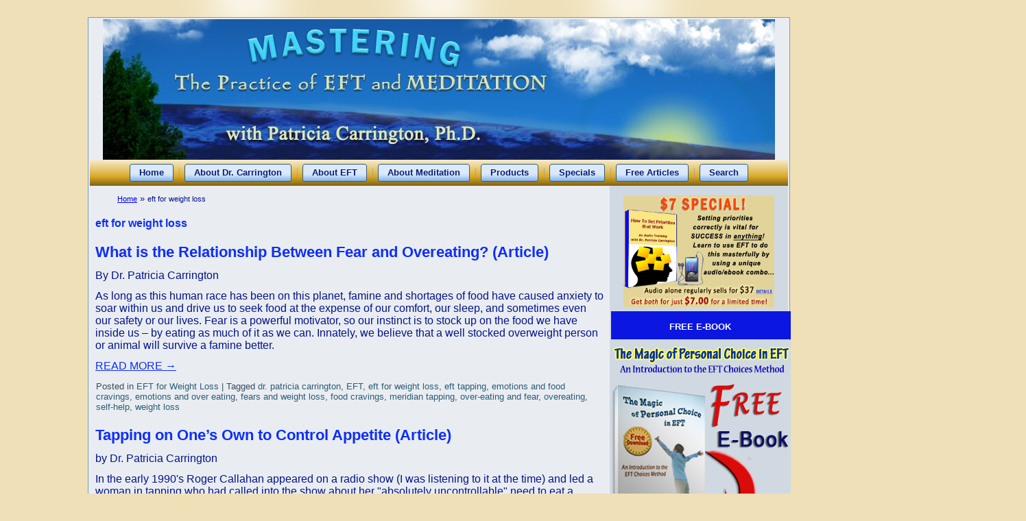

--- FILE ---
content_type: text/html; charset=utf-8
request_url: https://masteringeft.com/masteringblog/tag/eft-for-weight-loss-2/
body_size: 6329
content:
<!DOCTYPE html>
<html dir="ltr" lang="en-US">
<head profile="http://gmpg.org/xfn/11">
  <meta http-equiv="Content-Type" content="text/html; charset=utf-8">
  <title>Eft For Weight Loss | Mastering the Practice of EFT and Meditation</title>
  <link rel="stylesheet" href="/masteringblog/wp-content/themes/Masteringblog_04_12_12_sidebar_headers/style.css" type="text/css" media="screen">
  <link rel="pingback" href="/masteringblog/xmlrpc.php">
  <link rel="alternate" type="application/rss+xml" title="Mastering the Practice of EFT and Meditation &raquo; Feed" href="/masteringblog/feed/">
  <link rel="alternate" type="application/rss+xml" title="Mastering the Practice of EFT and Meditation &raquo; Comments Feed" href="/masteringblog/comments/feed/">
  <link rel="alternate" type="application/rss+xml" title="Mastering the Practice of EFT and Meditation &raquo; eft for weight loss Tag Feed" href="/masteringblog/tag/eft-for-weight-loss-2/feed/">
  <link rel='stylesheet' id='avhec-widget-css' href='/masteringblog/wp-content/plugins/extended-categories-widget/3.3/css/avh-ec.widget.css?ver=3.6.4' type='text/css' media='all'>
  
  <script type='text/javascript' src='/masteringblog/wp-includes/js/jquery/jquery.js?ver=1.7.1'></script>
  <link rel="EditURI" type="application/rsd+xml" title="RSD" href="/masteringblog/xmlrpc.php?rsd">
  <link rel="wlwmanifest" type="application/wlwmanifest+xml" href="/masteringblog/wp-includes/wlwmanifest.xml">
  <link rel="canonical" href="/masteringblog/tag/eft-for-weight-loss-2/">
  
  <style type="text/css" media="screen">
  /* The Recent Posts Container. */
  div.srp-widget-container {
        display : table;
        clear   : both;
  }

  /* The Widget Title. */
  div.srp-widget-container h4.widget-title{
        display       : table-caption;
        margin-bottom : 3px;
  }

  /* Single post entry box. */
  div.srp-widget-singlepost {
        padding       : 0px 0px 3px 0px;
        margin        : 0px 0px 3px 0px;
        border-bottom : 1px solid #CCCCCC;
  }

  /* The thumbnail box. */
  div.srp-thumbnail-box {
        display        : table-cell;
        vertical-align : top;
        padding-right  : 2px;
  }

  /* The content stuff box. */
  div.srp-content-box {
        display        : table-cell;
        vertical-align : top;
  }

  /* The excerpt. */
  p.srp-widget-excerpt {
        margin: 0px;
  }

  /* Single post title. */
  h2.srp-widget-title {}

  /* Single post title link. */
  a.srp-widget-title-link {}

  /* Thumbnail link. */
  a.srp-widget-thmblink {}

  /* Thumbnail image. */
  img.srp-widget-thmb {}

  /* The post date box. */
  span.srp-widget-date {}

  /* Stringbreak link. */
  a.srp-widget-stringbreak-link {}

  /* Stringbreak link image. */
  a.srp-widget-stringbreak-link-image {}

  /* Stringbreak. */
  span.srp-widget-stringbreak {}
  </style>
  <link rel="icon" href="/masteringblog/wp-content/uploads/2012/06/mastering_favicon2.png" type="image/png">
  <script type="text/javascript" src="/masteringblog/wp-content/themes/Masteringblog_04_12_12_sidebar_headers/script.js"></script>
</head>
<body class="archive tag tag-eft-for-weight-loss-2 tag-128">
  <div id="art-page-background-glare">
    <div id="art-page-background-glare-image"></div>
  </div>
  <div id="art-main">
    <div class="cleared reset-box"></div>
    <div class="art-sheet">
      <div class="art-sheet-tl"></div>
      <div class="art-sheet-tr"></div>
      <div class="art-sheet-bl"></div>
      <div class="art-sheet-br"></div>
      <div class="art-sheet-tc"></div>
      <div class="art-sheet-bc"></div>
      <div class="art-sheet-cl"></div>
      <div class="art-sheet-cr"></div>
      <div class="art-sheet-cc"></div>
      <div class="art-sheet-body">
        <div class="art-header">
          <div class="art-header-clip">
            <div class="art-header-center">
              <div class="art-header-jpeg"></div>
            </div>
          </div>
          <div class="art-logo"></div>
        </div>
        <div class="cleared reset-box"></div>
        <div class="art-nav">
          <div class="art-nav-l"></div>
          <div class="art-nav-r"></div>
          <div class="art-nav-outer">
            <div class="art-nav-center">
              <ul class="art-hmenu">
                <li>
                  <a title="Home" href="/masteringblog/"><span class="l"></span> <span class="r"></span><span class="t">Home</span></a>
                </li>
                <li class="art-hmenu-li-separator"><span class="art-hmenu-separator"></span></li>
                <li>
                  <a title="About Dr. Carrington" href="/masteringblog/about-dr-carrington/"><span class="l"></span> <span class="r"></span><span class="t">About Dr. Carrington</span></a>
                  <ul>
                    <li>
                      <a title="Dr. Carrington&#039;s Philosophy of Therapy" href="/masteringblog/about-dr-carrington/dr-carringtons-philosophy-of-therapy/">Dr. Carrington&#8217;s Philosophy of&hellip;</a>
                    </li>
                    <li>
                      <a title="Biography of Dr. Carrington" href="/masteringblog/about-dr-carrington/biography-of-dr-carrington/">Biography of Dr. Carrington</a>
                    </li>
                    <li>
                      <a title="Professional Credentials" href="/masteringblog/about-dr-carrington/dr-carringtons-professional-credentials-2/">Professional Credentials</a>
                    </li>
                    <li>
                      <a title="Professional Publications" href="/masteringblog/about-dr-carrington/dr-carringtons-professional-credentials/">Professional Publications</a>
                    </li>
                    <li>
                      <a title="One-Time Evaluation Session" href="http://www.patcarrington.com/IndividualEvaluation.html">One-Time Evaluation Session</a>
                    </li>
                    <li>
                      <a title=" 6 week Program of Individual Therapy" href="http://www.patcarrington.com/IndividualBreakthroughNewDetails.html">6 week Program of Individual Therapy</a>
                    </li>
                    <li>
                      <a title="Contact Us" href="/masteringblog/contact-us/">Contact Us</a>
                    </li>
                  </ul>
                </li>
                <li class="art-hmenu-li-separator"><span class="art-hmenu-separator"></span></li>
                <li>
                  <a title="About EFT" href="/masteringblog/about-eft/"><span class="l"></span> <span class="r"></span><span class="t">About EFT</span></a>
                  <ul>
                    <li>
                      <a title="What is EFT?" href="/masteringblog/about-eft/what-is-eft/">What is EFT?</a>
                    </li>
                    <li>
                      <a title="History of Meridian Tapping and EFT" href="/masteringblog/about-eft/history-of-eft/">History of Meridian Tapping and EFT</a>
                    </li>
                    <li>
                      <a title="Benefits of EFT" href="/masteringblog/about-eft/benefits-of-eft/">Benefits of EFT</a>
                    </li>
                    <li>
                      <a title="Index of EFT Articles" href="/masteringblog/about-eft/index-of-eft-articles/">Index of EFT Articles</a>
                    </li>
                    <li>
                      <a title="FAQ About EFT" href="/masteringblog/faq/">FAQ About EFT</a>
                    </li>
                    <li>
                      <a title="EFT Research" href="/masteringblog/about-eft/eft-research/">EFT Research</a>
                      <ul>
                        <li>
                          <a title="EFT Studies on Phobias" href="/masteringblog/about-eft/eft-research/eft-studies-on-phobias/">EFT Studies on Phobias</a>
                        </li>
                        <li>
                          <a title="EFT Studies on PTSD" href="/masteringblog/about-eft/eft-research/eft-studies-on-ptsd/">EFT Studies on PTSD</a>
                        </li>
                        <li>
                          <a title="EFT Studies on Depression" href="/masteringblog/about-eft/eft-research/eft-studies-on-depression/">EFT Studies on Depression</a>
                        </li>
                        <li>
                          <a title="EFT Studies on Weight Loss and Cravings" href="/masteringblog/about-eft/eft-research/eft-studies-on-weight-loss-and-cravings/">EFT Studies on Weight Loss and Cravings</a>
                        </li>
                        <li>
                          <a title="Presented Papers and Dissertations on EFT " href="/masteringblog/about-eft/eft-research/presented-papers-and-dissertations-on-eft/">Presented Papers and Dissertations on&hellip;</a>
                        </li>
                        <li>
                          <a title="The Power of Emotions in Our Blood" href="/masteringblog/review-the-power-of-emotions-in-our-blood-dvd/">The Power of Emotions in Our Blood</a>
                        </li>
                        <li>
                          <a title="More Studies" href="/masteringblog/about-eft/eft-research/eft-study-by-wells-et-al/">More Studies</a>
                        </li>
                      </ul>
                    </li>
                    <li>
                      <!-- masteringeft.com/ <a title="EFT Practitioners List" href="http://www.eftcertificate.com/PL/PractitionerList.htm"> -->EFT Practitioners List<!-- masteringeft.com/ </a> -->
                      <ul>
                        <li>
                          <a title="Selecting an EFT Practitioner Free E-Book" href="/masteringblog/selecting-an-eft-practitioner-free-e-book/">Selecting an EFT Practitioner Free&hellip;</a>
                        </li>
                      </ul>
                    </li>
                  </ul>
                </li>
                <li class="art-hmenu-li-separator"><span class="art-hmenu-separator"></span></li>
                <li>
                  <a title="About Meditation" href="/masteringblog/about-meditation/"><span class="l"></span> <span class="r"></span><span class="t">About Meditation</span></a>
                  <ul>
                    <li>
                      <a title="What is Meditation?" href="/masteringblog/about-meditation/what-is-meditation/">What is Meditation?</a>
                    </li>
                    <li>
                      <a title="The Benefits of Meditation" href="/masteringblog/about-meditation/the-benefits-of-meditation/">The Benefits of Meditation</a>
                    </li>
                    <li>
                      <a title="Meditation Research" href="/masteringblog/about-meditation/meditation-research/">Meditation Research</a>
                    </li>
                    <li>
                      <a title="Meditation Articles" href="/masteringblog/about-meditation/meditation-articles/">Meditation Articles</a>
                    </li>
                    <li>
                      <a title="Meditation Audio Lessons" href="/masteringblog/about-meditation/meditation-audio-lessons-with-dr-patricia-carrington/">Meditation Audio Lessons</a>
                    </li>
                    <li>
                      <a title="Meditation &amp; Relaxation Products" href="/masteringblog/category/learn-to-meditate/">Meditation &#038; Relaxation Products</a>
                    </li>
                  </ul>
                </li>
                <li class="art-hmenu-li-separator"><span class="art-hmenu-separator"></span></li>
                <li>
                  <a title="Products" href="/masteringblog/all-products/"><span class="l"></span> <span class="r"></span><span class="t">Products</span></a>
                  <ul>
                    <li>
                      <a title="Learn EFT &amp; the Choices Method" href="/masteringblog/all-products/learn-eft-the-choices-method/">Learn EFT &#038; the Choices Method</a>
                    </li>
                    <li>
                      <a title="Advanced EFT Training" href="/masteringblog/all-products/specialized-eft-training/">Advanced EFT Training</a>
                    </li>
                    <li>
                      <a title="Meditation &amp; Relaxation Training" href="/masteringblog/all-products/meditation-relaxation-training/">Meditation &#038; Relaxation Training</a>
                    </li>
                    <li>
                      <a title="EFT for Weight Loss" href="/masteringblog/all-products/eft-for-weight-loss/">EFT for Weight Loss</a>
                    </li>
                  </ul>
                </li>
                <li class="art-hmenu-li-separator"><span class="art-hmenu-separator"></span></li>
                <li>
                  <a title="Specials" href="/masteringblog/sale-items/"><span class="l"></span> <span class="r"></span><span class="t">Specials</span></a>
                </li>
                <li class="art-hmenu-li-separator"><span class="art-hmenu-separator"></span></li>
                <li>
                  <a title="Free Articles" href="/masteringblog/topics/"><span class="l"></span> <span class="r"></span><span class="t">Free Articles</span></a>
                </li>
                <li class="art-hmenu-li-separator"><span class="art-hmenu-separator"></span></li>
                <li>
                  <a title="Search" href="/masteringblog/search-this-site/"><span class="l"></span> <span class="r"></span><span class="t">Search</span></a>
                </li>
              </ul>
            </div>
          </div>
        </div>
        <div class="cleared reset-box"></div>
        <div class="art-content-layout">
          <div class="art-content-layout-row">
            <div class="art-layout-cell art-content">
              <blockquote id="breadcrumbs" itemprop="breadcrumb">
                <small><a href="/masteringblog">Home</a></small> &raquo; <small class="current">eft for weight loss</small>
              </blockquote>
              <div class="art-post breadcrumbs">
                <div class="art-post-body">
                  <div class="art-post-inner art-article">
                    <div class="art-postcontent">
                      <h4>eft for weight loss</h4>
                    </div>
                    <div class="cleared"></div>
                  </div>
                  <div class="cleared"></div>
                </div>
              </div>
              <div class="art-post post-1811 post type-post status-publish format-standard hentry category-eft-for-weight-loss-articles tag-dr-patricia-carrington tag-eft tag-eft-for-weight-loss-2 tag-eft-tapping tag-emotions-and-food-cravings tag-emotions-and-over-eating tag-fears-and-weight-loss tag-food-cravings tag-meridian-tapping tag-over-eating-and-fear tag-overeating tag-self-help tag-weight-loss" id="post-1811">
                <div class="art-post-body">
                  <div class="art-post-inner art-article">
                    <h2 class="art-postheader"><a href="/masteringblog/what-is-the-relationship-between-fear-and-overeating/" rel="bookmark" title="What is the Relationship Between Fear and Overeating? (Article)">What is the Relationship Between Fear and Overeating? (Article)</a></h2>
                    <div class="art-postcontent">
                      <p>By Dr. Patricia Carrington</p>
                      <p><font size="3">As long as this human race has been on this planet, famine and shortages of food have caused anxiety to soar within us and drive us to seek food at the expense of our comfort, our sleep, and sometimes even our safety or our lives. Fear is a powerful motivator, so our instinct is to stock up on the food we have inside us &ndash; by eating as much of it as we can. Innately, we believe that a well stocked overweight person or animal will survive a famine better.</font></p>
                      <p><a href="/masteringblog/what-is-the-relationship-between-fear-and-overeating/#more-1811" class="more-link">READ MORE <span class="meta-nav">&rarr;</span></a></p>
                    </div>
                    <div class="cleared"></div>
                    <div class="art-postfootericons art-metadata-icons">
                      <span class="categories">Posted in</span> <a href="/masteringblog/category/articles/eft-for-weight-loss-articles/" title="View all posts in EFT for Weight Loss" rel="category tag">EFT for Weight Loss</a> | <span class="tags">Tagged</span> <a href="/masteringblog/tag/dr-patricia-carrington/" rel="tag">dr. patricia carrington</a>, <a href="/masteringblog/tag/eft/" rel="tag">EFT</a>, <a href="/masteringblog/tag/eft-for-weight-loss-2/" rel="tag">eft for weight loss</a>, <a href="/masteringblog/tag/eft-tapping/" rel="tag">eft tapping</a>, <a href="/masteringblog/tag/emotions-and-food-cravings/" rel="tag">emotions and food cravings</a>, <a href="/masteringblog/tag/emotions-and-over-eating/" rel="tag">emotions and over eating</a>, <a href="/masteringblog/tag/fears-and-weight-loss/" rel="tag">fears and weight loss</a>, <a href="/masteringblog/tag/food-cravings/" rel="tag">food cravings</a>, <a href="/masteringblog/tag/meridian-tapping/" rel="tag">meridian tapping</a>, <a href="/masteringblog/tag/over-eating-and-fear/" rel="tag">over-eating and fear</a>, <a href="/masteringblog/tag/overeating/" rel="tag">overeating</a>, <a href="/masteringblog/tag/self-help/" rel="tag">self-help</a>, <a href="/masteringblog/tag/weight-loss/" rel="tag">weight loss</a>
                    </div>
                  </div>
                  <div class="cleared"></div>
                </div>
              </div>
              <div class="art-post post-3442 post type-post status-publish format-standard hentry category-eft-for-weight-loss-articles tag-computer-program tag-dr-patricia-carrington tag-eft tag-eft-for-weight-loss-2 tag-eft-tapping tag-food-cravings tag-iphone-app tag-meridian-tapping tag-self-help tag-weight-loss" id="post-3442">
                <div class="art-post-body">
                  <div class="art-post-inner art-article">
                    <h2 class="art-postheader"><a href="/masteringblog/tapping-on-ones-own-to-control-appetite-article/" rel="bookmark" title="Tapping on One&#8217;s Own to Control Appetite (Article)">Tapping on One&#8217;s Own to Control Appetite (Article)</a></h2>
                    <div class="art-postcontent">
                      <p>by Dr. Patricia Carrington</p>
                      <p>In the early 1990&#39;s Roger Callahan appeared on a radio show (I was listening to it at the time) and led a woman in tapping who had called into the show about her &quot;absolutely uncontrollable&quot; need to eat a chocolate cake which she had in front of her. Roger led her step by step over the airwaves to tap for this issue.&nbsp;The woman lost any interest in eating the cake.&nbsp;She was astounded.&nbsp;So was the host.</p>
                      <p><a href="/masteringblog/tapping-on-ones-own-to-control-appetite-article/#more-3442" class="more-link">READ MORE <span class="meta-nav">&rarr;</span></a></p>
                    </div>
                    <div class="cleared"></div>
                    <div class="art-postfootericons art-metadata-icons">
                      <span class="categories">Posted in</span> <a href="/masteringblog/category/articles/eft-for-weight-loss-articles/" title="View all posts in EFT for Weight Loss" rel="category tag">EFT for Weight Loss</a> | <span class="tags">Tagged</span> <a href="/masteringblog/tag/computer-program/" rel="tag">computer program</a>, <a href="/masteringblog/tag/dr-patricia-carrington/" rel="tag">dr. patricia carrington</a>, <a href="/masteringblog/tag/eft/" rel="tag">EFT</a>, <a href="/masteringblog/tag/eft-for-weight-loss-2/" rel="tag">eft for weight loss</a>, <a href="/masteringblog/tag/eft-tapping/" rel="tag">eft tapping</a>, <a href="/masteringblog/tag/food-cravings/" rel="tag">food cravings</a>, <a href="/masteringblog/tag/iphone-app/" rel="tag">iphone app</a>, <a href="/masteringblog/tag/meridian-tapping/" rel="tag">meridian tapping</a>, <a href="/masteringblog/tag/self-help/" rel="tag">self-help</a>, <a href="/masteringblog/tag/weight-loss/" rel="tag">weight loss</a>
                    </div>
                  </div>
                  <div class="cleared"></div>
                </div>
              </div>
              <div class="cleared"></div>
            </div>
            <div class="art-layout-cell art-sidebar1">
              <br>
              <center>
                <a href="/masteringblog/how-to-set-priorities-that-work-special/"><img src="/masteringblog/wp-content/uploads/2013/05/7_by_7_Set_Priorities-3.png" alt="" width="220" height="163" hspace="2" vspace="1"><br></a>
              </center>
              <table width="100%" height="299" border="0" align="center" bordercolor="#E6C670" style="margin:3;width:100%;">
                <tbody>
                  <tr>
                    <td height="35" valign="middle" bgcolor="#0B16E1" class="style39" style="padding-top:5px;padding-right:3px;padding-bottom:1px;padding-l eft:1px;">
                      <span style="color:rgb(255, 255, 255);"><span style="font-weight:bold;font-size:20px;"><strong></strong></span></span>
                      <center>
                        <span style="color:rgb(255, 255, 255);"><strong>FREE E-BOOK</strong></span> <strong></strong>
                      </center>
                    </td>
                  </tr>
                  <tr>
                    <td height="265" bgcolor="#D0D9E2" style="text-align:center;padding-top:1px;padding-right:1px;padding-bo ttom:1px;padding-left:1px;">
                      <span style="text-align:center;"><span style="color:rgb(40, 54, 67);"></span></span><img width="260" height="289" alt="Free E-Book An Introduction to the Choices Method by Dr. Patricia Carrington" src="/masteringblog/wp-content/uploads/2012/09/magic_cover_new_10-01-12.png"> 
                      
                      <br>
                      <span style="text-align:center;"><span style="color:rgb(40, 54, 67);"><span style="font-weight:bold;"><span style="font-style:italic;"><span style="color:rgb(14, 46, 251);"><span style="font-size:13px;">PLUS Receive Our FREE Newsletter</span></span></span></span></span></span>
                    </td>
                  </tr>
                </tbody>
              </table><br>
              <table width="100%" height="105" border="0">
                <tr>
                  <td align="center" height="30" bgcolor="#0B16E1">
                    <span style="font-weight:bold;font-size:15px;"></span>
                    <center>
                      <span style="font-weight:bold;font-size:15px;"><strong><span style="color: #ffffff;">SERVICES</span></strong></span>
                    </center>
                  </td>
                </tr>
                <tr>
                  <td>
                    <br>
                    <center>
                      <a href="http://www.patcarrington.com"><img width="250" height="185" alt="Consultation with Dr. Patricia Carrington" src="/masteringblog/wp-content/uploads/2013/04/dr-pat-consultation-11.png" style="margin:1px;"></a>
                    </center>
                  </td>
                </tr>
              </table>
              <div class="art-block widget widget_extended-categories" id="extended-categories-7">
                <div class="art-block-tl"></div>
                <div class="art-block-tr"></div>
                <div class="art-block-bl"></div>
                <div class="art-block-br"></div>
                <div class="art-block-tc"></div>
                <div class="art-block-bc"></div>
                <div class="art-block-cl"></div>
                <div class="art-block-cr"></div>
                <div class="art-block-cc"></div>
                <div class="art-block-body">
                  <div class="art-blockheader">
                    <div class="l"></div>
                    <div class="r"></div>
                    <h3 class="t">PRODUCT CATEGORIES</h3>
                  </div>
                  <div class="art-blockcontent">
                    <div class="art-blockcontent-tl"></div>
                    <div class="art-blockcontent-tr"></div>
                    <div class="art-blockcontent-bl"></div>
                    <div class="art-blockcontent-br"></div>
                    <div class="art-blockcontent-tc"></div>
                    <div class="art-blockcontent-bc"></div>
                    <div class="art-blockcontent-cl"></div>
                    <div class="art-blockcontent-cr"></div>
                    <div class="art-blockcontent-cc"></div>
                    <div class="art-blockcontent-body">
                      <ul>
                        <li class="cat-item cat-item-8">
                          <div class="avhec-widget-line">
                            <a href="/masteringblog/category/learn-eft-tapping/" title="View all posts filed under Learn EFT">Learn EFT</a>
                          </div>
                        </li>
                        <li class="cat-item cat-item-25">
                          <div class="avhec-widget-line">
                            <a href="/masteringblog/category/eft-choices-method/" title="View all posts filed under EFT Choices Method">EFT Choices Method</a>
                          </div>
                        </li>
                        <li class="cat-item cat-item-30">
                          <div class="avhec-widget-line">
                            <a href="/masteringblog/category/learn-to-meditate/" title="View all posts filed under Meditation &amp; Relaxation">Meditation &amp; Relaxation</a>
                          </div>
                        </li>
                        <li class="cat-item cat-item-38">
                          <div class="avhec-widget-line">
                            <a href="/masteringblog/category/abundance-money/" title="View all posts filed under Abundance / Money Issues">Abundance / Money Issues</a>
                          </div>
                        </li>
                        <li class="cat-item cat-item-40">
                          <div class="avhec-widget-line">
                            <a href="/masteringblog/category/eft-for-addictions/" title="View all posts filed under Addictions">Addictions</a>
                          </div>
                        </li>
                        <li class="cat-item cat-item-32">
                          <div class="avhec-widget-line">
                            <a href="/masteringblog/category/anxiety-fears/" title="View all posts filed under Anxiety and Fears">Anxiety and Fears</a>
                          </div>
                        </li>
                        <li class="cat-item cat-item-49">
                          <div class="avhec-widget-line">
                            <a href="/masteringblog/category/business-mindset/" title="View all posts filed under Business Mindset">Business Mindset</a>
                          </div>
                        </li>
                        <li class="cat-item cat-item-47">
                          <div class="avhec-widget-line">
                            <a href="/masteringblog/category/clearing-clutter/" title="View all posts filed under Clearing Clutter">Clearing Clutter</a>
                          </div>
                        </li>
                        <li class="cat-item cat-item-77">
                          <div class="avhec-widget-line">
                            <a href="/masteringblog/category/creative-inspiration/" title="View all posts filed under Creative Inspiration">Creative Inspiration</a>
                          </div>
                        </li>
                        <li class="cat-item cat-item-61">
                          <div class="avhec-widget-line">
                            <a href="/masteringblog/category/eft-for-anger-issues/" title="View all posts filed under EFT for Anger Issues">EFT for Anger Issues</a>
                          </div>
                        </li>
                        <li class="cat-item cat-item-51">
                          <div class="avhec-widget-line">
                            <a href="/masteringblog/category/energy-medicine/" title="View all posts filed under Energy Medicine">Energy Medicine</a>
                          </div>
                        </li>
                        <li class="cat-item cat-item-44">
                          <div class="avhec-widget-line">
                            <a href="/masteringblog/category/healing-music/" title="View all posts filed under Music for Healing">Music for Healing</a>
                          </div>
                        </li>
                        <li class="cat-item cat-item-75">
                          <div class="avhec-widget-line">
                            <a href="/masteringblog/category/procrastination/" title="View all posts filed under Procrastination">Procrastination</a>
                          </div>
                        </li>
                        <li class="cat-item cat-item-442">
                          <div class="avhec-widget-line">
                            <a href="/masteringblog/category/eft-for-physical-issues/" title="View all posts filed under Physical Issues">Physical Issues</a>
                          </div>
                        </li>
                        <li class="cat-item cat-item-33">
                          <div class="avhec-widget-line">
                            <a href="/masteringblog/category/relationships/" title="View all posts filed under Relationships / Family">Relationships / Family</a>
                          </div>
                        </li>
                        <li class="cat-item cat-item-37">
                          <div class="avhec-widget-line">
                            <a href="/masteringblog/category/self-esteem/" title="View all posts filed under Self-Esteem">Self-Esteem</a>
                          </div>
                        </li>
                        <li class="cat-item cat-item-28">
                          <div class="avhec-widget-line">
                            <a href="/masteringblog/category/advanced-eft-training/" title="View all posts filed under Self Growth">Self Growth</a>
                          </div>
                        </li>
                        <li class="cat-item cat-item-50">
                          <div class="avhec-widget-line">
                            <a href="/masteringblog/category/sleep-problems/" title="View all posts filed under Sleep Problems">Sleep Problems</a>
                          </div>
                        </li>
                        <li class="cat-item cat-item-48">
                          <div class="avhec-widget-line">
                            <a href="/masteringblog/category/stress-relief/" title="View all posts filed under Stress Relief">Stress Relief</a>
                          </div>
                        </li>
                        <li class="cat-item cat-item-34">
                          <div class="avhec-widget-line">
                            <a href="/masteringblog/category/trauma/" title="View all posts filed under Trauma / PTSD">Trauma / PTSD</a>
                          </div>
                        </li>
                        <li class="cat-item cat-item-52">
                          <div class="avhec-widget-line">
                            <a href="/masteringblog/category/eft-for-weight-loss/" title="View all posts filed under Weight Loss">Weight Loss</a>
                          </div>
                        </li>
                        <li class="cat-item cat-item-62">
                          <div class="avhec-widget-line">
                            <a href="/masteringblog/category/eft-research/" title="View all posts filed under EFT Research">EFT Research</a>
                          </div>
                        </li>
                      </ul>
                      <div class="cleared"></div>
                    </div>
                  </div>
                  <div class="cleared"></div>
                </div>
              </div>
              <div class="art-block widget widget_text" id="text-2">
                <div class="art-block-tl"></div>
                <div class="art-block-tr"></div>
                <div class="art-block-bl"></div>
                <div class="art-block-br"></div>
                <div class="art-block-tc"></div>
                <div class="art-block-bc"></div>
                <div class="art-block-cl"></div>
                <div class="art-block-cr"></div>
                <div class="art-block-cc"></div>
                <div class="art-block-body">
                  <div class="art-blockcontent">
                    <div class="art-blockcontent-tl"></div>
                    <div class="art-blockcontent-tr"></div>
                    <div class="art-blockcontent-bl"></div>
                    <div class="art-blockcontent-br"></div>
                    <div class="art-blockcontent-tc"></div>
                    <div class="art-blockcontent-bc"></div>
                    <div class="art-blockcontent-cl"></div>
                    <div class="art-blockcontent-cr"></div>
                    <div class="art-blockcontent-cc"></div>
                    <div class="art-blockcontent-body">
                      <div class="textwidget">
                        <center>
                          
                        </center><br>
                        
                      </div>
                      <div class="cleared"></div>
                    </div>
                  </div>
                  <div class="cleared"></div>
                </div>
              </div>
              <div class="art-widget widget widget_search" id="search-2">
                <div class="art-widget-content">
                  
                </div>
              </div>
              <div class="cleared"></div>
            </div>
          </div>
        </div>
        <div class="art-footer">
          <div class="art-footer-t"></div>
          <div class="art-footer-body">
            
            <div class="art-footer-text">
              <p>&nbsp;</p>
              <div align="left">
                <p align="left"><span style="font-family:Verdana, sans-serif;color:black;"><span style="font-size:10px;"><strong>NOTICE</strong><br>
                The ideas expressed on this website, except when expressed by invited guests, are exclusively those of Patricia Carrington, Ph.D. whose EFT Choices Method represents an innovation in EFT which is not officially part of EFT as taught by its founder, Gary Craig (see his website www.GaryThink.com for the complete official version). Although the EFT Choices Method is taught by Dr. Carrington in a two-hour workshop included in Gary Craig’s DVD, EFT Specialty Series No. 2, it is not part of Gary Craig’s EFT instruction, and any questions regarding the Choices Method or the opinions expressed on this website should be addressed to Dr. Carrington at</span></span></p><br>
              </div>
              <div align="center">
                <table class="MsoTableGrid" style="border-collapse:collapse;border-width:initial;border-color:initial;" border="0" cellpadding="0" cellspacing="0">
                  <tbody>
                    <tr>
                      <td style="width:5.9in;padding-top:0in;padding-right:5.4pt;padding-bottom:0in;padding-left:5.4pt;" valign="top" width="566">
                        <p align="center"><span style="font-family:Verdana, sans-serif;color:black;"><span style="font-size:9px;">Copyright</span></span> <span style="color:black;"><span style="font-size:9px;">©</span></span> <span style="font-family:Verdana, sans-serif;color:black;"><span style="font-size:9px;">2005-2012 -&nbsp;Patricia Carrington -&nbsp;E-mail</span> <a href="/Privacy-Notice.htm"><span style="font-size:9px;">Privacy Notice</span></a> <span style="font-size:9px;">-&nbsp;All Rights Reserved.<br>
                        Pace Educational Systems, Inc. , .&nbsp;</span></span></p><br>
                        <p>Site created and maintained by</p>
                      </td>
                    </tr>
                  </tbody>
                </table>
              </div>.
            </div>
            <div class="cleared"></div>
          </div>
        </div>
        <div class="cleared"></div>
      </div>
    </div>
    <div class="cleared"></div>
    <p class="art-page-footer"></p>
    <div class="cleared"></div>
  </div>
  <div id="wp-footer"></div>
<script defer src="https://static.cloudflareinsights.com/beacon.min.js/vcd15cbe7772f49c399c6a5babf22c1241717689176015" integrity="sha512-ZpsOmlRQV6y907TI0dKBHq9Md29nnaEIPlkf84rnaERnq6zvWvPUqr2ft8M1aS28oN72PdrCzSjY4U6VaAw1EQ==" data-cf-beacon='{"version":"2024.11.0","token":"4b9f5ca51de0457eaf18c8a583993e20","r":1,"server_timing":{"name":{"cfCacheStatus":true,"cfEdge":true,"cfExtPri":true,"cfL4":true,"cfOrigin":true,"cfSpeedBrain":true},"location_startswith":null}}' crossorigin="anonymous"></script>
</body>
</html>



--- FILE ---
content_type: text/css; charset=
request_url: https://masteringeft.com/masteringblog/wp-content/themes/Masteringblog_04_12_12_sidebar_headers/style.css
body_size: 6550
content:
/*
Theme Name: Masteringblog_04_12_12_sidebar_headers
Theme URI: 
Description: Artisteer-generated theme
Version: 1.0
Author: 
Author URI: 
Tags: fixed width, right sidebar, two columns, valid XHTML, widgets
*/

/* begin Page */
/* Created by Artisteer v3.0.0.41778 */

#art-main, table
{
    font-family: Arial, Helvetica, Sans-Serif;
    font-style: normal;
    font-weight: normal;
    font-size: 13px;
}

h1, h2, h3, h4, h5, h6, p, a, ul, ol, li
{
    margin: 0;
    padding: 0;
}

.art-postcontent,
.art-postcontent li,
.art-postcontent table,
.art-postcontent a,
.art-postcontent a:link,
.art-postcontent a:visited,
.art-postcontent a.visited,
.art-postcontent a:hover,
.art-postcontent a.hovered
{
    font-family: Arial, Helvetica, Sans-Serif;
    font-size: 16px;
    text-align: left;
}

.art-postcontent p
{
    margin: 12px 0;
}

h1, h2, h3, h4, h5, h6,
h1 a, h2 a, h3 a, h4 a, h5 a, h6 a,
h1 a:link, h2 a:link, h3 a:link, h4 a:link, h5 a:link, h6 a:link,
h1 a:visited, h2 a:visited, h3 a:visited, h4 a:visited, h5 a:visited, h6 a:visited,
h1 a:hover, h2 a:hover, h3 a:hover, h4 a:hover, h5 a:hover, h6 a:hover
{
  font-family: Arial, Helvetica, Sans-Serif;
  font-style: normal;
  font-weight: bold;
  font-size: 32px;
  text-decoration: none;
}

.art-postcontent a
{
  text-decoration: none;
  color: #0E2EFB;
}

.art-postcontent a:link
{
  text-decoration: underline;
  color: #0E2EFB;
}

.art-postcontent a:visited, .art-postcontent a.visited
{
  color: #0E2EFB;
}

.art-postcontent  a:hover, .art-postcontent a.hover
{
  text-decoration: underline;
  color: #03138C;
}

.art-postcontent h1
{
   color: #0E2EFB;
margin: 21px 0;    
}

.art-blockcontent h1
{
margin: 21px 0; 
}

.art-postcontent h2
{
   color: #0E2EFB;
margin: 19px 0;
   font-size: 24px;    
}

.art-blockcontent h2
{
margin: 19px 0;
   font-size: 24px; 
}

.art-postcontent h2 a, .art-postcontent h2 a:link, .art-postcontent h2 a:hover, .art-postcontent h2 a:visited, .art-blockcontent h2 a, .art-blockcontent h2 a:link, .art-blockcontent h2 a:hover, .art-blockcontent h2 a:visited 
{
   font-size: 24px; 
}

.art-postcontent h3
{
   color: #0E2EFB;
margin: 19px 0;
   font-size: 19px;    
}

.art-blockcontent h3
{
margin: 19px 0;
   font-size: 19px; 
}

.art-postcontent h3 a, .art-postcontent h3 a:link, .art-postcontent h3 a:hover, .art-postcontent h3 a:visited, .art-blockcontent h3 a, .art-blockcontent h3 a:link, .art-blockcontent h3 a:hover, .art-blockcontent h3 a:visited 
{
   font-size: 19px; 
}

.art-postcontent h4
{
   color: #0E2EFB;
margin: 20px 0;
   font-size: 16px;    
}

.art-blockcontent h4
{
margin: 20px 0;
   font-size: 16px; 
}

.art-postcontent h4 a, .art-postcontent h4 a:link, .art-postcontent h4 a:hover, .art-postcontent h4 a:visited, .art-blockcontent h4 a, .art-blockcontent h4 a:link, .art-blockcontent h4 a:hover, .art-blockcontent h4 a:visited 
{
   font-size: 16px; 
}

.art-postcontent h5
{
   color: #0E2EFB;
margin: 26px 0;
   font-size: 13px;    
}

.art-blockcontent h5
{
margin: 26px 0;
   font-size: 13px; 
}

.art-postcontent h5 a, .art-postcontent h5 a:link, .art-postcontent h5 a:hover, .art-postcontent h5 a:visited, .art-blockcontent h5 a, .art-blockcontent h5 a:link, .art-blockcontent h5 a:hover, .art-blockcontent h5 a:visited 
{
   font-size: 13px; 
}

.art-postcontent h6
{
   color: #0E2EFB;
margin: 35px 0;
   font-size: 11px;    
}

.art-blockcontent h6
{
margin: 35px 0;
   font-size: 11px; 
}

.art-postcontent h6 a, .art-postcontent h6 a:link, .art-postcontent h6 a:hover, .art-postcontent h6 a:visited, .art-blockcontent h6 a, .art-blockcontent h6 a:link, .art-blockcontent h6 a:hover, .art-blockcontent h6 a:visited 
{
   font-size: 11px; 
}

ul
{
  list-style-type: none;
}

ol
{
  list-style-position: inside;
}

html 
{
    height:100%;
}

#art-main
{
  position: relative;
  z-index: 0;
  width: 100%;
  left: 0;
  top: 0;
  cursor:default;
  overflow:visible;
}

#art-page-background-glare
{
  position: absolute;
  left: 50%;
  margin-left :-400px;
  top:0;
  width:800px;
  height:160px;
  overflow:hidden;
  min-width: 98%;
}

#art-page-background-glare-image
{
  position: fixed;
  width:800px;
  top: 0;
  height:160px;
  background-image: url('images/page_gl.png');
  background-repeat: no-repeat;
}

html:first-child #art-page-background-glare
{
  border: 1px solid transparent; /* Opera fix */
}

body
{
  padding: 0; 
  margin:0;
  color: #03138C;
  height:100%;
  min-height:100%;
  background-color: #EFE0B8;
  min-width: 760px;
}

.cleared
{
  display:block;
  clear: both;
  float: none;
  margin: 0;
  padding: 0;
  border: 1px;
  font-size: 0;
  height:0;
  overflow:hidden;
}

.reset-box
{
  overflow:hidden;
  display:table; 
}

form
{
  padding: 0 !important;
  margin: 0 !important;
}

table.position
{
  position: relative;
  width: 100%;
  table-layout: fixed;
}
/* end Page */

/* begin Box, Sheet */
.art-sheet
{
  position: relative;
  margin: 0 auto;
  min-height: 3px;
  margin-top: 25px;
  margin-bottom: 0;
  cursor:auto;
  width: 98%;
  min-width: 760px;
  max-width: 1024px;
}

.art-sheet-body
{
  position: relative;
  padding: 3px;
    padding-top:3px;
    padding-bottom:3px;
}

.art-sheet-tr, .art-sheet-tl, .art-sheet-br, .art-sheet-bl, .art-sheet-tc, .art-sheet-bc,.art-sheet-cr, .art-sheet-cl
{
  position: absolute;
}

.art-sheet-tr, .art-sheet-tl, .art-sheet-br, .art-sheet-bl
{
  width: 2px;
  height: 2px;
  background-image: url('images/sheet_s.png');
}

.art-sheet-tl
{
  top: 0;
  left: 0;
  clip: rect(auto, 1px, 1px, auto);
}

.art-sheet-tr
{
  top: 0;
  right: 0;
  clip: rect(auto, auto, 1px, 1px);
}

.art-sheet-bl
{
  bottom: 0;
  left: 0;
  clip: rect(1px, 1px, auto, auto);
}

.art-sheet-br
{
  bottom: 0;
  right: 0;
  clip: rect(1px, auto, auto, 1px);
}

.art-sheet-tc, .art-sheet-bc
{
  left: 1px;
  right: 1px;
  height: 2px;
  background-image: url('images/sheet_h.png');
}

.art-sheet-tc
{
  top: 0;
  clip: rect(auto, auto, 1px, auto);
}

.art-sheet-bc
{
  bottom: 0;
  clip: rect(1px, auto, auto, auto);
}

.art-sheet-cr, .art-sheet-cl
{
  top: 1px;
  bottom: 1px;
  width: 2px;
  background-image: url('images/sheet_v.png');
}

.art-sheet-cr
{
  right: 0;
  clip: rect(auto, auto, auto, 1px);
}

.art-sheet-cl
{
  left: 0;
  clip: rect(auto, 1px, auto, auto);
}

.art-sheet-cc
{
  position: absolute;
  top: 1px;
  left: 1px;
  right: 1px;
  bottom: 1px;
  background-color: #E9EDF1;
}

#art-page-background-top-texture, #art-page-background-middle-texture{
  min-width: 98%;
}

/* end Box, Sheet */

/* begin Header */
div.art-header
{
    margin: 0 auto;
  position: relative;
  width:100%;
  height: 205px;
  margin-top: 0;
  margin-bottom: 0;
}

div.art-header-clip
{
  position: absolute;
  width:100%;
  left:0;
  overflow:hidden;
  height:205px;
}

div.art-header-center
{
	position: relative;
	width: 1024px;
	left:50%;
}

div.art-header-jpeg
{
  position: absolute;
  top: 0;
  left:-50%;
  width: 1024px;
  height: 205px;
  background-image: url('images/header.jpg');
  background-repeat: no-repeat;
  background-position: center center;
}
/* end Header */

/* begin Logo */
div.art-logo
{
  display: block;
  position: absolute;
  top: 20px;
  left: 0;
  margin-left: 0;
}

/* end Logo */

/* begin Menu */
/* menu structure */

.art-hmenu a, .art-hmenu a:link, .art-hmenu a:visited, .art-hmenu a:hover
{
    outline: none;
}

.art-hmenu, .art-hmenu ul
{
  margin: 0;
  padding: 0;
  border: 0;
  list-style-type: none;
  display: block;
}

.art-hmenu li
{
  margin: 0;
  padding: 0;
  border: 0;
  display: block;
  float: left;
  position: relative;
  z-index: 5;
  background: none;
}

.art-hmenu li:hover
{
  z-index: 10000;
  white-space: normal;
}

.art-hmenu li li
{
  float: none;
}

.art-hmenu ul
{
  visibility: hidden;
  position: absolute;
  z-index: 10;
  left: 0;
  top: 0;
  background: none;
  min-height: 0;
  background-image: url('images/spacer.gif');
  padding: 10px 20px 20px 20px;
  margin: -10px 0 0 -30px;
}

.art-hmenu li:hover>ul
{
  visibility: visible;
  top: 100%;
}

.art-hmenu li li:hover>ul
{
  top: 0;
  left: 100%;
}

.art-hmenu:after, .art-hmenu ul:after
{
  content: ".";
  height: 0;
  display: block;
  visibility: hidden;
  overflow: hidden;
  clear: both;
}
.art-hmenu{
  min-height: 0;
  position:relative;
  padding: 6px 7px 6px 7px;
}

.art-hmenu ul ul
{
  padding: 30px 30px 30px 10px;
  margin: -30px 0 0 -10px;
}

div.art-nav-center
{
  position: relative;
  float: right;
  right: 50%;
}

ul.art-hmenu
{
  position: relative;
  float: left;
  left: 50%;
}

.firefox2 ul.art-hmenu
{
  float: none;
}

/* menu structure */

.art-nav
{
   position: relative;
  margin:0 auto;
  min-height: 38px;
  z-index: 100;
    margin-top: 0;
    margin-bottom: 0;
}

.art-nav-outer
{
    position:absolute;
    width:100%;
}

.art-nav-l, .art-nav-r
{
  position: absolute;
  z-index: -1;
  top: 0;
  height: 100%;
  background-image: url('images/nav.png');
}

.art-nav-l
{
  left: 0;
  right: 0;
}

.art-nav-r
{
  right: 0;
  width: 1024px;
  clip: rect(auto, auto, auto, 1024px);
}

/* end Menu */

/* begin MenuItem */
.art-hmenu a
{
  position: relative;
  display: block;
  overflow: hidden;
  height: 26px;
  cursor: pointer;
  font-weight: bold;
  text-align: left;
  text-decoration: none;
}

.art-hmenu ul li
{
    margin:0;
    clear: both;
}

.art-hmenu a .r, .art-hmenu a .l
{
  position: absolute;
  display: block;
  top: 0;
  z-index: -1;
  height: 88px;
  background-image: url('images/menuitem.png');
}

.art-hmenu a .l
{
  left: 0;
  right: 4px;
}

.art-hmenu a .r
{
  width: 408px;
  right: 0;
  clip: rect(auto, auto, auto, 404px);
}

.art-hmenu a .t, .art-hmenu ul a, .art-hmenu a:link, .art-hmenu a:visited, .art-hmenu a:hover
{
  font-weight: bold;
  text-align: left;
  text-decoration: none;
}

.art-hmenu a .t
{
  color: #071e74;
  padding: 0 10px;
  margin: 0 4px;
  line-height: 26px;
  text-align: center;
}

.art-hmenu a:hover .l, .art-hmenu a:hover .r
{
  top: -31px;
}

.art-hmenu li:hover>a .l, .art-hmenu li:hover>a .r
{
  top: -31px;
}

.art-hmenu li:hover a .l, .art-hmenu li:hover a .r
{
  top: -31px;
}
.art-hmenu a:hover .t
{
  color: #7F5305;
}

.art-hmenu li:hover a .t
{
  color: #7F5305;
}

.art-hmenu li:hover>a .t
{
  color: #7F5305;
}

.art-hmenu a.active .l, .art-hmenu a.active .r
{
  top: -62px;
}

.art-hmenu a.active .t
{
  color: #1E0A01;
}
/* end MenuItem */

/* begin MenuSeparator */
.art-hmenu .art-hmenu-li-separator
{
  display: block;
  width: 16px;
  height:26px;
}
.art-nav .art-hmenu-separator
{
  display: block;
  margin:0 auto;
  width: 1px;
  height: 26px;
  background-image: url('images/menuseparator.png');
}
/* end MenuSeparator */

/* begin MenuSubItem */
.art-hmenu ul a
{
  display: block;
  white-space: nowrap;
  height: 30px;
  width: 255px;
  overflow: hidden;
  background-image: url('images/subitem.png');
  background-position: left top;
  background-repeat: repeat-x;
  border-width: 1px;
  border-style: solid;
  border-color: #FEF2D2;
  text-align: left;
  text-indent: 12px;
  text-decoration: none;
  line-height: 30px;
  color: #071e74;
  font-size: 12px;
  margin:0;
  padding:0;
}

.art-nav ul.art-hmenu ul span, .art-nav ul.art-hmenu ul span span
{
  display: inline;
  float: none;
  margin: inherit;
  padding: inherit;
  background-image: none;
  text-align: inherit;
  text-decoration: inherit;
}

.art-hmenu ul a:link, .art-hmenu ul a:visited, .art-hmenu ul a:hover, .art-hmenu ul a:active, .art-nav ul.art-hmenu ul span, .art-nav ul.art-hmenu ul span span
{
  text-align: left;
  text-indent: 12px;
  text-decoration: none;
  line-height: 30px;
  color: #071e74;
  font-size: 12px;
  margin:0;
  padding:0;
}

.art-hmenu ul li a:hover
{
  color: #11222D;
  border-color: #FB722D;
  background-position: 0 -30px;
}

.art-hmenu ul li:hover>a
{
  color: #11222D;
  border-color: #FB722D;
  background-position: 0 -30px;
}

.art-nav .art-hmenu ul li a:hover span, .art-nav .art-hmenu ul li a:hover span span
{
  color: #11222D;
}

.art-nav .art-hmenu ul li:hover>a span, .art-nav .art-hmenu ul li:hover>a span span
{
  color: #11222D;
}

/* end MenuSubItem */

/* begin Layout */
.art-content-layout
{
  display: table;
  position:relative;
  margin: 0 auto;
  table-layout: fixed;
  border-collapse: collapse;
  background-color: Transparent;
  border: none !important;
  padding:0 !important;
  width:100%;
  margin-top:-2px;
  margin-bottom:0;
}
.art-layout-cell, .art-content-layout-row
{
  background-color: Transparent;
  vertical-align: top;
  text-align: left;
  border: 1;
  margin:0;
  padding:0;
}

.art-content-layout .art-content-layout{margin:0;}
.art-content-layout .art-layout-cell, .art-content-layout .art-layout-cell .art-content-layout .art-layout-cell{display: table-cell;}
.art-layout-cell .art-layout-cell{display: block;}
.art-content-layout-row {display: table-row;}
.art-layout-glare{position:relative;}/* end Layout */

/* begin Button */
.art-button-wrapper a.art-button,
.art-button-wrapper a.art-button:link,
.art-button-wrapper input.art-button,
.art-button-wrapper button.art-button
{
  text-decoration: none;
  font-family: Arial, Helvetica, Sans-Serif;
  font-style: normal;
  font-weight: normal;
  font-size: 13px;
  position:relative;
  top:0;
  display: inline-block;
  vertical-align: middle;
  white-space: nowrap;
  text-align: center;
  color: #FFFFFF !important;
  width: auto;
  outline: none;
  border: none;
  background: none;
  line-height: 30px;
  height: 30px;
  margin: 0 !important;
  padding: 0 5px !important;
  overflow: visible;
  cursor: pointer;
}

.art-button img, .art-button-wrapper img
{
  margin: 0;
  vertical-align: middle;
}

.art-button-wrapper
{
  vertical-align: middle;
  display: inline-block;
  position: relative;
  height: 30px;
  overflow: hidden;
  white-space: nowrap;
  width: auto;
  margin: 0;
  padding: 0;
  z-index: 0;
}

.firefox2 .art-button-wrapper
{
  display: block;
  float: left;
}

input, select, textarea
{
  vertical-align: middle;
  font-family: Arial, Helvetica, Sans-Serif;
  font-style: normal;
  font-weight: normal;
  font-size: 13px;
}

.art-block select 
{
    width:96%;
}

.art-button-wrapper.hover .art-button, .art-button-wrapper.hover a.art-button:link, .art-button:hover
{
  color: #7F5305 !important;
  text-decoration: none !important;
}

.art-button-wrapper.active .art-button, .art-button-wrapper.active a.art-button:link
{
  color: #344556 !important;
}

.art-button-wrapper .art-button-l, .art-button-wrapper .art-button-r
{
  display: block;
  position: absolute;
  height: 100px;
  margin: 0;
  padding: 0;
  background-image: url('images/button.png');
}

.art-button-wrapper .art-button-l
{
  left: 0;
  right: 5px;
}

.art-button-wrapper .art-button-r
{
  width: 411px;
  right: 0;
  clip: rect(auto, auto, auto, 406px);
}

.art-button-wrapper.hover .art-button-l, .art-button-wrapper.hover .art-button-r
{
  top: -35px;
}

.art-button-wrapper.active .art-button-l, .art-button-wrapper.active .art-button-r
{
  top: -70px;
}

.art-button-wrapper input
{
  float: none !important;
}
/* end Button */

/* begin Box, Block */
.art-block
{
  position: relative;
  min-width: 15px;
  min-height: 15px;
  margin: 8px;
}

.art-block-body
{
  position: relative;
  padding: 3px;
}

.art-block-tr, .art-block-tl, .art-block-br, .art-block-bl, .art-block-tc, .art-block-bc,.art-block-cr, .art-block-cl
{
  position: absolute;
}

.art-block-tr, .art-block-tl, .art-block-br, .art-block-bl
{
  width: 22px;
  height: 22px;
  background-image: url('images/block_s.png');
}

.art-block-tl
{
  top: 0;
  left: 0;
  clip: rect(auto, 11px, 11px, auto);
}

.art-block-tr
{
  top: 0;
  right: 0;
  clip: rect(auto, auto, 11px, 11px);
}

.art-block-bl
{
  bottom: 0;
  left: 0;
  clip: rect(11px, 11px, auto, auto);
}

.art-block-br
{
  bottom: 0;
  right: 0;
  clip: rect(11px, auto, auto, 11px);
}

.art-block-tc, .art-block-bc
{
  left: 11px;
  right: 11px;
  height: 22px;
  background-image: url('images/block_h.png');
}

.art-block-tc
{
  top: 0;
  clip: rect(auto, auto, 11px, auto);
}

.art-block-bc
{
  bottom: 0;
  clip: rect(11px, auto, auto, auto);
}

.art-block-cr, .art-block-cl
{
  top: 11px;
  bottom: 11px;
  width: 22px;
  background-image: url('images/block_v.png');
}

.art-block-cr
{
  right: 0;
  clip: rect(auto, auto, auto, 11px);
}

.art-block-cl
{
  left: 0;
  clip: rect(auto, 11px, auto, auto);
}

.art-block-cc
{
  position: absolute;
  top: 11px;
  left: 11px;
  right: 11px;
  bottom: 11px;
  background-color: #9acdff;
}

div.art-block img
{
/* WARNING do NOT collapse this to 'border' - inheritance! */
    border-color: #B2C2D1;
  border-style: solid;
  margin: 5px;
}

/* end Box, Block */

/* begin BlockHeader */
.art-blockheader
{
  margin-bottom: 0;
  position: relative;
  height: 40px;
}

.art-blockheader h3.t
{
  position: relative;
  height: 40px;
  color: #FBFDFE;
  font-size: 16px;
  text-align: center;
  margin:0;
  padding: 0 10px 0 5px;
  white-space: nowrap;
  line-height: 40px;
}

.art-blockheader h3.t a,
.art-blockheader h3.t a:link,
.art-blockheader h3.t a:visited, 
.art-blockheader h3.t a:hover
{
  color: #FBFDFE;
  font-size: 16px;
  text-align: center;
}

.art-blockheader .l, .art-blockheader .r
{
  position: absolute;
  height: 40px;
  background-image: url('images/blockheader.png');
}

.art-blockheader .l
{
  left: 0;
  right: 2px;
}

.art-blockheader .r
{
  width: 1024px;
  right: 0;
  clip: rect(auto, auto, auto, 1022px);
}

/* end BlockHeader */

/* begin Box, BlockContent */
.art-blockcontent
{
  position: relative;
  margin: 0 auto;
  min-width: 7px;
  min-height: 7px;
}

.art-blockcontent-body
{
  position: relative;
  padding: 6px;
  color: #9acdff;
  font-family: Verdana, Geneva, Arial, Helvetica, Sans-Serif;
  font-style: normal;
  font-weight: bold;
  font-size: 15px;
  text-align: left;
  line-height: 210%;
}

.art-blockcontent-tr, .art-blockcontent-tl, .art-blockcontent-br, .art-blockcontent-bl, .art-blockcontent-tc, .art-blockcontent-bc,.art-blockcontent-cr, .art-blockcontent-cl
{
  position: absolute;
}

.art-blockcontent-tr, .art-blockcontent-tl, .art-blockcontent-br, .art-blockcontent-bl
{
  width: 6px;
  height: 6px;
  background-image: url('images/blockcontent_s.png');
}

.art-blockcontent-tl
{
  top: 0;
  left: 0;
  clip: rect(auto, 3px, 3px, auto);
}

.art-blockcontent-tr
{
  top: 0;
  right: 0;
  clip: rect(auto, auto, 3px, 3px);
}

.art-blockcontent-bl
{
  bottom: 0;
  left: 0;
  clip: rect(3px, 3px, auto, auto);
}

.art-blockcontent-br
{
  bottom: 0;
  right: 0;
  clip: rect(3px, auto, auto, 3px);
}

.art-blockcontent-tc, .art-blockcontent-bc
{
  left: 3px;
  right: 3px;
  height: 6px;
  background-image: url('images/blockcontent_h.png');
}

.art-blockcontent-tc
{
  top: 0;
  clip: rect(auto, auto, 3px, auto);
}

.art-blockcontent-bc
{
  bottom: 0;
  clip: rect(3px, auto, auto, auto);
}

.art-blockcontent-cr, .art-blockcontent-cl
{
  top: 3px;
  bottom: 3px;
  width: 6px;
  background-image: url('images/blockcontent_v.png');
}

.art-blockcontent-cr
{
  right: 0;
  clip: rect(auto, auto, auto, 3px);
}

.art-blockcontent-cl
{
  left: 0;
  clip: rect(auto, 3px, auto, auto);
}

.art-blockcontent-cc
{
  position: absolute;
  top: 3px;
  left: 3px;
  right: 3px;
  bottom: 3px;
  background-color: #9acdff;
}

.art-blockcontent-body table,
.art-blockcontent-body li, 
.art-blockcontent-body a,
.art-blockcontent-body a:link,
.art-blockcontent-body a:visited,
.art-blockcontent-body a:hover
{
  color: #24303D;
  font-family: Verdana, Geneva, Arial, Helvetica, Sans-Serif;
  font-style: normal;
  font-weight: bold;
  font-size: 16px;
  text-align: left;
  line-height: 210%;
}

.art-blockcontent-body p
{
  margin: 8px 0 8px;
}

.art-blockcontent-body a, .art-blockcontent-body a:link
{
  color: #0E2EFB;
  font-family: Arial, Helvetica, Sans-Serif;
  text-decoration: underline;
}

.art-blockcontent-body a:visited, .art-blockcontent-body a.visited
{
  color: #0E2EFB;
  font-family: Arial, Helvetica, Sans-Serif; 
  text-decoration: underline;
}

.art-blockcontent-body a:hover, .art-blockcontent-body a.hover
{
  color: #03138C;
  text-decoration: none;
}

.art-blockcontent-body ul li
{
  font-family: Arial, Helvetica, Sans-Serif;
  line-height: 128%;    
  color: #304050;
}/* end Box, BlockContent */

/* begin Box, Post */
.art-post
{
  position: relative;
  min-width: 1px;
  min-height: 1px;
  margin: 1px;
}

.art-post-body
{
  position: relative;
  padding: 7px;
}

a img
{
  border: 0;
}

.art-article img, img.art-article, .art-block img, .art-footer img
{
  border: solid 0 #B2C2D1;
  margin: 7px;
}

.art-metadata-icons img
{
  border: none;
  vertical-align: middle;
  margin: 2px;
}

.art-article table, table.art-article
{
  border-collapse: separate;
  margin: 1px;
}

.art-article th, .art-article td
{
  padding: 1px;
  border: solid 1 #8099B3;
  vertical-align: top;
  text-align: left;
}

.art-article th
{
  text-align: center;
  vertical-align: middle;
  padding: 10px;
}

pre
{
  overflow: auto;
  padding: 0.1em;
}

/* end Box, Post */

/* begin PostHeaderIcon */
h2.art-postheader
{
  color: #03138C;
  margin: 5px 0;
  font-size: 22px;
}

h2.art-postheader a, 
h2.art-postheader a:link, 
h2.art-postheader a:visited,
h2.art-postheader a.visited,
h2.art-postheader a:hover,
h2.art-postheader a.hovered
{
  font-size: 22px;
}

h2.art-postheader a, h2.art-postheader a:link
{
  text-align: left;
  text-decoration: none;
  color: #0E2EFB;
}

h2.art-postheader a:visited, h2.art-postheader a.visited
{
  color: #0E2EFB;
}

h2.art-postheader a:hover,  h2.art-postheader a.hovered
{
  color: #03138C;
}

/* end PostHeaderIcon */

/* begin PostBullets */
.art-post ol, .art-post ul
{
  margin: 1em 0 1em 2em;
  padding: 0;
}

.art-post li
{
  font-size: 13px;
  color: #2A3846;
  padding: 0 0 0 13px;
}

.art-post li ol, .art-post li ul
{
  margin: 0.5em 0 0.5em 2em;
  padding: 0;
}

.art-post ol>li
{
  background: none;
  padding-left: 0;
  /* overrides overflow for "ul li" and sets the default value */
  overflow: visible;
}

.art-post ul>li
{
  background-image: url('images/postbullets.png');
  background-repeat: no-repeat;
  padding-left: 13px;
  /* makes "ul li" not to align behind the image if they are in the same line */
  overflow-x: visible;
  overflow-y: hidden;
}

/* end PostBullets */

/* begin PostQuote */
.art-postcontent blockquote,
.art-postcontent blockquote a,
.art-postcontent blockquote a:link,
.art-postcontent blockquote a:visited,
.art-postcontent blockquote a:hover
{
  color: #1E0A01;
  font-family: Verdana, Geneva, Arial, Helvetica, Sans-Serif;
  font-style: italic;
  font-weight: normal;
  text-align: left;
}

.art-postcontent blockquote p
{
   margin: 2px 0 2px 15px;
}

.art-postcontent blockquote
{
   border: solid 0 #BCD6F5;
  margin: 10px 10px 10px 50px;
  padding: 0 0 0 0;
  background-color: #BCD6F5;
  /* makes blockquote not to align behind the image if they are in the same line */
  overflow: auto;
  clear:both;
}

/* end PostQuote */

/* begin PostIcons, PostFooterIcons */
.art-postfootericons,
.art-postfootericons a,
.art-postfootericons a:link,
.art-postfootericons a:visited,
.art-postfootericons a:hover
{
  font-family: Arial, Helvetica, Sans-Serif;
  color: #374A5C;
}

.art-postfootericons
{
  padding: 1px;
}

.art-postfootericons a, .art-postfootericons a:link
{
  text-decoration: none;
  color: #2C5C77;
}

.art-postfootericons a:visited, .art-postfootericons a.visited
{
  color: #2C5C77;
}

.art-postfootericons a:hover, .art-postfootericons a.hover
{
  color: #3A789C;
}
/* end PostIcons, PostFooterIcons */

/* begin Footer */
.art-footer
{
  position: relative;
  margin-top:0;
  margin-bottom:0;
  width: 100%;
}

.art-footer-t
{
  position: absolute;
  top: 0;
  left: 0;
  right: 0;
  bottom: 0;
  background-color: #D6DEE6;
}

.art-footer-body
{
    position:relative;
    padding: 5px;
}

.art-footer-body .art-rss-tag-icon
{
  position: absolute;
  left:   6px;
  bottom:5px;
  z-index:1;
}

.art-rss-tag-icon
{
  display: block;
  background-image: url('images/rssicon.png');
  background-position: center right;
  background-repeat: no-repeat;
  height: 32px;
  width: 32px;
  cursor: default;
}

.art-footer-text p
{
  padding:0;
  margin:0;
  text-align: center;
}

.art-footer-text,
.art-footer-text a,
.art-footer-text a:link,
.art-footer-text a:visited,
.art-footer-text a:hover,
.art-footer-text td, 
.art-footer-text th,
.art-footer-text caption
{
    color: #192129;
    font-size: 11px;
}

.art-footer-text
{
  min-height: 32px;
  padding-left: 10px;
  padding-right: 10px;
  text-align: center;
}

.art-footer-text a,
.art-footer-text a:link
{
  color: #28536C;
  text-decoration: none;
}

.art-footer-text a:visited
{
  color: #374A5C;
}

.art-footer-text a:hover
{
  color: #438CB6;
  text-decoration: underline;
}

div.art-footer img
{
/* WARNING do NOT collapse this to 'border' - inheritance! */
    border-color: #B2C2D1;
  border-style: solid;
  margin: 0;
}/* end Footer */

/* begin PageFooter */
.art-page-footer, 
.art-page-footer a,
.art-page-footer a:link,
.art-page-footer a:visited,
.art-page-footer a:hover
{
  font-family: Arial;
  font-size: 10px;
  letter-spacing: normal;
  word-spacing: normal;
  font-style: normal;
  font-weight: normal;
  text-decoration: underline;
  color: #295670;
}

.art-page-footer
{
  padding: 1em;
  text-align: center;
  text-decoration: none;
  color: #2C3B49;
}
/* end PageFooter */

/* begin LayoutCell, content */

/* end LayoutCell, content */

/* begin LayoutCell, sidebar1 */

.art-content-layout .art-sidebar1
{
  background-color: #D0D9E2;
  width: 260px;
  padding:1;
}

/* end LayoutCell, sidebar1 */

textarea#comment
{
    width:99%;
}

ul#comments-list div.avatar
{
    float:right;    
}

ul#comments-list, ul#comments-list li
{
  background: none;
  padding:0;
}

ul#comments-list li li
{
  margin-left: 20px;
}

div.avatar
{
  position:relative;
  margin: 0 5px;
  border: 1px solid #aaa;
  padding: 1px;
  background: #fff;
  float:left;
}

div.avatar img, div.avatar img.wp-post-image
{
    margin:0 !important;
    padding:0;
    border:none;
}

span.page-navi-outer, span.page-navi-inner 
{
    position:relative;
    display:block;
    float:left;
    margin:0;
    padding:0;
}

span.page-navi-outer
{
  margin: 1px;
  border: 1px solid #aaa;
}

span.page-navi-inner 
{
  padding: 1px;
  min-width:14px;
  line-height:18px;
  text-align:center;
  border: 2px solid #fff;
  font-weight:bold;
}

a span.page-navi-inner, span.page-navi-caption span.page-navi-inner 
{
    border-width:1px;
    font-weight:normal;
}

a span.page-navi-outer, span.page-navi-caption
{
    margin:2px 1px;
}

ul#comments-list li cite
{
  font-size: 1.2em;
}

#commentform textarea
{
  width: 100%;
}

img.wp-smiley
{
  border: none;
  margin: 1px;
  vertical-align:middle;
  padding: 0;
}

.navigation
{
  display: block;
  text-align: center;
}

/* Recommended by http://codex.wordpress.org/CSS */
/* Begin */
.aligncenter, div.aligncenter, .art-article .aligncenter img, .aligncenter img.art-article, .aligncenter img, img.aligncenter
{
  display: block;
  margin-left: auto;
  margin-right: auto;
}

p.aligncenter , p.center 
{
   text-align: center; 
}

.alignleft
{
  float: left;
}

.alignright
{
  float: right;
}

.alignright img, img.alignright
{
  margin: 1em;
  margin-right: 0;
}

.alignleft img, img.alignleft
{
  margin: 1em;
  margin-left: 0;
}

.wp-caption
{
  border: 1px solid #ddd;
  background-color: #f3f3f3;
  padding-top: 4px;
  margin: 10px;
    text-align: center;
}

.wp-caption img
{
  margin: 0;
  padding: 0;
  border: 0 none;
}

.wp-caption p.wp-caption-text
{
  font-size: 11px;
  line-height: 17px;
  padding: 0 4px 5px;
  margin: 0;
}

.wp-caption p
{
    text-align: center;
}

.gallery {
	margin: 0 auto 18px;
    clear:both;
    overflow:hidden;
  letter-spacing: normal;
}

.gallery .gallery-item {
	float: left;
	margin-top: 0;
	text-align: center;
	width: 33%;
}
.gallery img {
	border: 10px solid #f1f1f1;
}

.gallery .gallery-caption {
	color: #888;
	font-size: 12px;
	margin: 0 0 12px;
}

.gallery dl {
	margin: 0;
}

.gallery br+br {
	display: none;
}
/* End */

.hidden
{
  display: none;
}

/* Calendar */
#wp-calendar {
  empty-cells: show;
  margin: 10px auto 0;
  width: 155px;
}

#wp-calendar #next a {
  padding-right: 10px;
  text-align: right;
}

#wp-calendar #prev a {
  padding-left: 10px;
  text-align: left;
}

#wp-calendar a {
  display: block;
}

#wp-calendar caption {
  text-align: center;
  width: 100%;
}

#wp-calendar td {
  padding: 3px 0;
  text-align: center;
}

.art-content {
  position: relative;
  z-index: 1;   
}

#todays-events{
  position: relative;
  z-index: 11;    
}

#upcoming-events{
  position: relative;
  z-index: 10;    
}

img.wp-post-image 
{
    margin:0 5px 5px 0 !important;
}

ul#comments-list li
{
    list-style-image: none;
    background:none;
    list-style-type:none;
}

div.art-footer div.art-content-layout
{
    margin:0 auto;
    width:100%;
}

div.art-layout-cell-size1 
{
    width:100%;
}

div.art-layout-cell-size2 
{
    width:50%;
}
div.art-layout-cell-size3 
{
    width:33%;
}

div.art-layout-cell-size4
{
    width:25%;
}

.art-widget-title
{
    padding:0 0 0 24px;
    margin-bottom:0;
}

div.art-center-wrapper
{
  position: relative;
  float: right;
  right: 50%;
}

div.art-center-inner
{
  position: relative;
  float: left;
  left: 50%;
}

.firefox2 div.art-center-inner
{
  float: none;
}

div.breadcrumbs h4, 
div.breadcrumbs p, 
li.pingback p, 
#respond p,
h3#reply-title, 
h4#comments, 
h4.box-title
{
    margin:0;
}

#respond .comment-notes {
	margin-bottom: 1em;
}

.form-allowed-tags {
	line-height: 1em;
}

#comments-list #respond {
	margin-left: 21px !important;
}

#cancel-comment-reply-link {
	font-size: 12px;
	font-weight: normal;
	line-height: 18px;
}

#respond .required {
	color: #ff4b33;
	font-weight: bold;
}

#respond label {
	font-size: 12px;
}

#respond input {
	margin: 0 0 9px;
	width: 98%;
}

#respond textarea {
	width: 98%;
}

#respond .form-allowed-tags {
	font-size: 12px;
	line-height: 18px;
}

#respond .form-allowed-tags code {
	font-size: 11px;
}

#respond .form-submit {
	margin: 12px 0;
}

#respond .form-submit input {
	font-size: 14px;
	width: auto;
}

.art-footer .art-widget-title 
{
    font-size:1.2em;
    padding: 0;
}

.art-footer .art-widget,
.art-footer .art-widget a,
.art-footer .art-widget a:link,
.art-footer .art-widget a:visited,
.art-footer .art-widget a:hover
{
    color: #192129;
font-size: 11px;
    text-align: left;
}

.art-footer .art-widget a,
.art-footer .art-widget a:link
{
  color: #28536C;
text-decoration: none;
}

.art-footer .art-widget a:visited
{
  color: #374A5C;
}

DIV[id^="GMPmap"] IMG 
{
    margin: 0;
}


